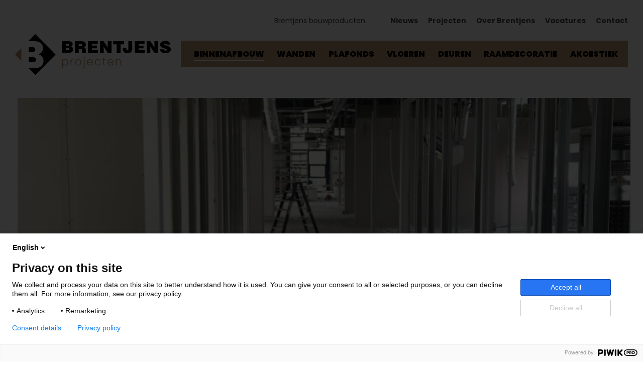

--- FILE ---
content_type: text/html; charset=utf-8
request_url: https://www.brentjensprojecten.nl/binnenafbouw
body_size: 3619
content:
<!DOCTYPE html>
<html lang="nl-NL" dir="ltr"><head><meta charset="UTF-8"><meta http-equiv="x-ua-compatible" content="ie=edge"><meta name="viewport" content="width=device-width, initial-scale=1, user-scalable=no"><meta name="generator" content="JRNY CMS"><title>Binnenafbouw | Brentjens projecten </title><link rel="alternate" hreflang="nl-NL" href="https://www.brentjensprojecten.nl/binnenafbouw" />

<meta name="robots" content="index,follow">

<!-- Google Tag Manager --> 
<script>(function(w,d,s,l,i){w[l]=w[l]||[];w[l].push({'gtm.start': 
new Date().getTime(),event:'gtm.js'});var f=d.getElementsByTagName(s)[0], 
j=d.createElement(s),dl=l!='dataLayer'?'&l='+l:'';j.async=true;j.src= 
'https://www.googletagmanager.com/gtm.js?id='+i+dl;f.parentNode.insertBefore(j,f); 
})(window,document,'script','dataLayer','GTM-5LD67DZQ');</script> 
<!-- End Google Tag Manager --> 

<meta http-equiv="X-UA-Compatible" content="IE=edge">
<meta name="msvalidate.01" content="7356359B4EA4FCE6D3A6045EDD9E22CE" />
<meta name="google-site-verification" content="VFASxsXJyZyeHWvaPFJKP9fre9tlPSS6sm3v_vA4-K4" />

<!-- Stylesheets -->
<link href="/build/app.css" rel="stylesheet">

<!-- Scripts -->
<script src="/build/runtime.js" defer></script>
<script src="/build/app.js" defer></script>

<!-- Google Fonts -->
<link rel="preconnect" href="https://fonts.googleapis.com">
<link rel="preconnect" href="https://fonts.gstatic.com" crossorigin>
<link href="https://fonts.googleapis.com/css2?family=Poppins:wght@300;400;500;700;900&display=swap" rel="stylesheet">

<!-- Favicons -->
<link rel="apple-touch-icon" sizes="180x180" href="/assets/img/apple-touch-icon.png">
<link rel="icon" type="image/png" sizes="32x32" href="/assets/img/favicon-32x32.png">
<link rel="icon" type="image/png" sizes="16x16" href="/assets/img/favicon-16x16.png">
<link rel="manifest" href="/assets/img/site.webmanifest">
<link rel="mask-icon" href="/assets/img/safari-pinned-tab.svg" color="#000000">
<meta name="msapplication-TileColor" content="#ffffff">
<meta name="theme-color" content="#ffffff">

<!-- Google tag (gtag.js) -->
<script async src="https://www.googletagmanager.com/gtag/js?id=G-VC1TRV2SV1"></script>
<script>
  window.dataLayer = window.dataLayer || [];
  function gtag(){dataLayer.push(arguments);}
  gtag('js', new Date());

  gtag('config', 'G-VC1TRV2SV1');
</script>  
</head>

<body data-base-url='https://www.brentjensprojecten.nl' data-language='1' class="no-jquery page">
<!-- SVG -->

<div class="wrapper">
  <header class="header | js-header">
    <div class="topnavigation">
  <div class="container container-big">
    <div class="row">
      <div class="col-full col-xs-12 col-sm-12 col-md-12 col-lg-12">
        <nav id="mergetopnav" class="topnav u-pull-right--md u-margin-left-xs">
          <div class="js-nav-merge" data-move="true" data-id="mergetopnav" data-position="append" data-breakpoint="md" data-priority="2">
            <ul class="nav__secondary | u-list-inline--md">
  <li class="nav__item ">
  <a href="https://www.brentjensprojecten.nl/nieuws" class="nav__link">Nieuws</a>
  <button class="btn | sub-toggle | u-text-right | js-submenu-toggle">
    <i class="fa fa-angle-down"></i>
    <i class="fa fa-angle-up"></i>
  </button>
  
</li><li class="nav__item ">
  <a href="https://www.brentjensprojecten.nl/projecten" class="nav__link">Projecten</a>
  <button class="btn | sub-toggle | u-text-right | js-submenu-toggle">
    <i class="fa fa-angle-down"></i>
    <i class="fa fa-angle-up"></i>
  </button>
  
</li><li class="nav__item ">
  <a href="https://www.brentjensprojecten.nl/over-brentjens" class="nav__link">Over Brentjens</a>
  <button class="btn | sub-toggle | u-text-right | js-submenu-toggle">
    <i class="fa fa-angle-down"></i>
    <i class="fa fa-angle-up"></i>
  </button>
  
</li><li class="nav__item ">
  <a href="https://www.brentjensprojecten.nl/vacatures" class="nav__link">Vacatures</a>
  <button class="btn | sub-toggle | u-text-right | js-submenu-toggle">
    <i class="fa fa-angle-down"></i>
    <i class="fa fa-angle-up"></i>
  </button>
  
</li><li class="nav__item ">
  <a href="https://www.brentjensprojecten.nl/contact" class="nav__link">Contact</a>
  <button class="btn | sub-toggle | u-text-right | js-submenu-toggle">
    <i class="fa fa-angle-down"></i>
    <i class="fa fa-angle-up"></i>
  </button>
  
</li>
</ul><!-- /.nav__secondary -->
          </div>
        </nav><!-- /.topnav -->
        <nav id="mergethismenu" class="topnav u-pull-right--md">
          <ul class="nav__secondary js-nav-merge" data-move="true" data-id="mergethismenu" data-position="append" data-breakpoint="md" data-priority="2">
            <li class="nav__item">
              <a href="https://brentjens.nl/" target="_blank" class="nav__link">Brentjens bouwproducten</a>
              <button class="btn | sub-toggle | u-text-right | js-submenu-toggle">
                <i class="fa fa-angle-down"></i>
                <i class="fa fa-angle-up"></i>
              </button>
            </li>
          </ul><!-- /.nav__secondary -->
        </nav><!-- /.topnav -->
      </div><!-- /.col-full col-xs-12 col-sm-12 col-md-12 col-lg-12 -->
    </div><!-- /.row -->
  </div><!-- /.container -->
</div><!-- /.topbar -->

<div class="container container-big">
  <div class="row">
    <div class="col-xs-9 col-sm-9 col-md-3 col-lg-3">
      <a href="https://www.brentjensprojecten.nl" class="logo">
        <img src="/assets/img/logo-brentjens.svg"/>
      </a>
    </div><!-- /.col-full col-xs-9 col-sm-9 col-md-3 col-lg-3 -->

    <div class="col-full col-xs-3 col-sm-3 col-md-9 col-lg-9">
      <nav class="nav">
        <ul class="nav__primary u-text-right--md u-padding-right--md">
  <li class="nav__item selected">
  <a href="https://www.brentjensprojecten.nl/binnenafbouw" class="nav__link">Binnenafbouw</a>
  <button class="btn | sub-toggle | u-text-right | js-submenu-toggle">
    <i class="fa fa-angle-down"></i>
    <i class="fa fa-angle-up"></i>
  </button>
  <ul class="nav__sub">
  <li class="nav__item nav__item--sub | ">
  <a href="https://www.brentjensprojecten.nl/betimmeringen-binnenafbouw" class="nav__link nav__link--sub | ">Betimmeringen</a>
  
</li><!-- /.nav__item -->
</ul><!-- /.nav__sub -->

</li><li class="nav__item ">
  <a href="https://www.brentjensprojecten.nl/wanden" class="nav__link">Wanden</a>
  <button class="btn | sub-toggle | u-text-right | js-submenu-toggle">
    <i class="fa fa-angle-down"></i>
    <i class="fa fa-angle-up"></i>
  </button>
  <ul class="nav__sub">
  <li class="nav__item nav__item--sub | ">
  <a href="https://www.brentjensprojecten.nl/scheidingswanden" class="nav__link nav__link--sub | ">Scheidingswanden</a>
  
</li><!-- /.nav__item -->
</ul><!-- /.nav__sub -->

</li><li class="nav__item ">
  <a href="https://www.brentjensprojecten.nl/plafonds" class="nav__link">Plafonds</a>
  <button class="btn | sub-toggle | u-text-right | js-submenu-toggle">
    <i class="fa fa-angle-down"></i>
    <i class="fa fa-angle-up"></i>
  </button>
  <ul class="nav__sub">
  <li class="nav__item nav__item--sub | ">
  <a href="https://www.brentjensprojecten.nl/systeemplafonds" class="nav__link nav__link--sub | ">Systeemplafonds</a>
  
</li><!-- /.nav__item --><li class="nav__item nav__item--sub | ">
  <a href="https://www.brentjensprojecten.nl/akoestische-plafonds" class="nav__link nav__link--sub | ">Akoestische plafonds</a>
  
</li><!-- /.nav__item --><li class="nav__item nav__item--sub | ">
  <a href="https://www.brentjensprojecten.nl/gipsplafonds" class="nav__link nav__link--sub | ">Gipsplafonds</a>
  
</li><!-- /.nav__item -->
</ul><!-- /.nav__sub -->

</li><li class="nav__item ">
  <a href="https://www.brentjensprojecten.nl/vloeren" class="nav__link">Vloeren</a>
  <button class="btn | sub-toggle | u-text-right | js-submenu-toggle">
    <i class="fa fa-angle-down"></i>
    <i class="fa fa-angle-up"></i>
  </button>
  <ul class="nav__sub">
  <li class="nav__item nav__item--sub | ">
  <a href="https://www.brentjensprojecten.nl/pvc" class="nav__link nav__link--sub | ">PVC</a>
  
</li><!-- /.nav__item --><li class="nav__item nav__item--sub | ">
  <a href="https://www.brentjensprojecten.nl/marmoleum" class="nav__link nav__link--sub | ">Marmoleum</a>
  
</li><!-- /.nav__item --><li class="nav__item nav__item--sub | ">
  <a href="https://www.brentjensprojecten.nl/zachte-vloerbedekking" class="nav__link nav__link--sub | ">Zachte vloerbedekking</a>
  
</li><!-- /.nav__item -->
</ul><!-- /.nav__sub -->

</li><li class="nav__item ">
  <a href="https://www.brentjensprojecten.nl/deuren" class="nav__link">Deuren</a>
  <button class="btn | sub-toggle | u-text-right | js-submenu-toggle">
    <i class="fa fa-angle-down"></i>
    <i class="fa fa-angle-up"></i>
  </button>
  <ul class="nav__sub">
  <li class="nav__item nav__item--sub | ">
  <a href="https://www.brentjensprojecten.nl/binnendeuren" class="nav__link nav__link--sub | ">Binnendeuren</a>
  
</li><!-- /.nav__item --><li class="nav__item nav__item--sub | ">
  <a href="https://www.brentjensprojecten.nl/eiken-deuren" class="nav__link nav__link--sub | ">Eiken binnendeuren</a>
  
</li><!-- /.nav__item --><li class="nav__item nav__item--sub | ">
  <a href="https://www.brentjensprojecten.nl/staallook-deuren" class="nav__link nav__link--sub | ">Staallook deuren</a>
  
</li><!-- /.nav__item --><li class="nav__item nav__item--sub | ">
  <a href="https://www.brentjensprojecten.nl/buitendeuren" class="nav__link nav__link--sub | ">Buitendeuren</a>
  
</li><!-- /.nav__item --><li class="nav__item nav__item--sub | ">
  <a href="https://www.brentjensprojecten.nl/hang-en-sluitwerk" class="nav__link nav__link--sub | ">Hang- en sluitwerk</a>
  
</li><!-- /.nav__item --><li class="nav__item nav__item--sub | ">
  <a href="https://www.brentjensprojecten.nl/xinnix-door-systems" class="nav__link nav__link--sub | ">Xinnix Door Systems</a>
  
</li><!-- /.nav__item -->
</ul><!-- /.nav__sub -->

</li><li class="nav__item ">
  <a href="https://www.brentjensprojecten.nl/raamdecoratie" class="nav__link">Raamdecoratie </a>
  <button class="btn | sub-toggle | u-text-right | js-submenu-toggle">
    <i class="fa fa-angle-down"></i>
    <i class="fa fa-angle-up"></i>
  </button>
  <ul class="nav__sub">
  <li class="nav__item nav__item--sub | ">
  <a href="https://www.brentjensprojecten.nl/jaloezie%C3%ABn" class="nav__link nav__link--sub | ">Jaloezieën</a>
  
</li><!-- /.nav__item --><li class="nav__item nav__item--sub | ">
  <a href="https://www.brentjensprojecten.nl/iso-pliss%C3%A9gordijnen-en-pliss%C3%A9gordijnen" class="nav__link nav__link--sub | ">ISO plisségordijnen en plisségordijnen</a>
  
</li><!-- /.nav__item --><li class="nav__item nav__item--sub | ">
  <a href="https://www.brentjensprojecten.nl/rolgordijnen" class="nav__link nav__link--sub | ">Rolgordijnen</a>
  
</li><!-- /.nav__item --><li class="nav__item nav__item--sub | ">
  <a href="https://www.brentjensprojecten.nl/brandvertragende-gordijnen" class="nav__link nav__link--sub | ">Brandvertragende gordijnen</a>
  
</li><!-- /.nav__item -->
</ul><!-- /.nav__sub -->

</li><li class="nav__item ">
  <a href="https://www.brentjensprojecten.nl/akoestiek" class="nav__link">Akoestiek</a>
  <button class="btn | sub-toggle | u-text-right | js-submenu-toggle">
    <i class="fa fa-angle-down"></i>
    <i class="fa fa-angle-up"></i>
  </button>
  
</li>
</ul><!-- /.nav__primary -->
      </nav><!-- /.nav -->
    </div><!-- /.col-full col-xs-3 col-sm-3 col-md-9 col-lg-9 -->
  </div><!-- /.row -->

  <button class="btn | menu-toggle | js-menu-toggle">
    <i class="fa fa-bars"></i>
    <i class="fa fa-times"></i>
  </button>
</div><!-- /.container -->
  </header><!-- /.header -->

  <section class="hero--img container container-big">
    
    <div class="hero__item" data-set-background-image>
      <img alt="" src="/public/files/images/headers/scheidingswanden.jpeg" style="width: 1500px; height: 600px;" />
    </div><!-- /.hero__item -->
    
  </section><!-- /.slider -->
</div><!-- /.wrapper -->

<section class="content">
  <div class="inner u-padding-bottom-l u-padding-bottom-xl--md">
    <div class="container container-big">
      <div class="row">

        <aside class="breadcrumbs__bar col-full u-padding-bottom-l u-padding-top-xs">
          <div class="inner">
            <div class="breadcrumbs">
              <a href="https://www.brentjensprojecten.nl" title="Home">Home</a><span class="seperator"> &gt; </span><a href="https://www.brentjensprojecten.nl/binnenafbouw" title="Binnenafbouw">Binnenafbouw</a>
            </div>
          </div>
        </aside>

        <div class="left__col col-full col-xs-12 col-sm-12 col-md-4 col-lg-3">
          <div class="inner">
            <a href="#" class="button | u-hidden--md js-toggle-left-navigation">Menu <i class="fa fa-angle-down" aria-hidden="true"></i></a>
            <nav class="left__nav">
              <ul class="nav__sub">
  <li class="nav__item nav__item--sub | ">
  <a href="https://www.brentjensprojecten.nl/betimmeringen-binnenafbouw" class="nav__link nav__link--sub | ">Betimmeringen</a>
  
</li><!-- /.nav__item -->
</ul><!-- /.nav__sub -->
 
            </nav><!-- /.left__nav -->
          </div><!-- /.inner -->
        </div><!-- /.left__col -->

        <div class="content__col col-full col-xs-12 col-sm-12 col-md-8 col-lg-9">
          <div class="inner">
            <h1>Binnenafbouw</h1>

<p>Nadat de ruwbouwfase van een gebouw is afgerond, vindt de afbouwfase plaats. Tijdens de binnenafbouw wordt het interieur geheel afgewerkt en de puntjes op de i gezet. Denk hierbij aan wand- , vloer-&nbsp; en plafondafwerkingen en betimmeringen.</p>

<p>In ons assortiment vindt u alles op het gebied van binnenafbouw, zodat uw kantoor, showroom of woonruimte altijd professioneel afgewerkt is.</p>

<p>Wij verzorgen voor u:</p>

<ul>
	<li>Metal stud wanden / gipswanden / gipsplafonds</li>
	<li>Systeemwanden</li>
	<li>Glaswanden</li>
	<li>PVC-vloeren / vloerbedekking</li>
	<li>Systeemplafonds / akoestische plafonds</li>
	<li>Kozijnen en deuren</li>
</ul>

          </div><!-- /.inner -->
        </div><!-- /.content__col -->

      </div><!-- /.row -->
    </div><!-- /.container -->
  </div><!-- /.inner -->
</section><!-- /.content -->

<aside class="photos">
  <div class="inner">
    <div class="inner">
      <div class="container-fluid">
        <div class="row">
  
        </div><!-- /.row -->
      </div><!-- /.container -->
    </div><!-- /.inner -->
  </div><!-- /.inner -->
</aside><!-- /.photos -->

<footer class="footer">
  <div class="inner">
  <div class="container-fluid">
    <div class="row">
      <div class="menu col-full col-xs-12 col-sm-12 col-md-4 col-lg-4 match">
        <div class="inner">
          <h2>Snelmenu</h2>
          <ul class="nav__primary u-text-right--md u-padding-right--md">
  <li class="nav__item selected">
  <a href="https://www.brentjensprojecten.nl/binnenafbouw" class="nav__link">Binnenafbouw</a>
  <button class="btn | sub-toggle | u-text-right | js-submenu-toggle">
    <i class="fa fa-angle-down"></i>
    <i class="fa fa-angle-up"></i>
  </button>
  
</li><li class="nav__item ">
  <a href="https://www.brentjensprojecten.nl/wanden" class="nav__link">Wanden</a>
  <button class="btn | sub-toggle | u-text-right | js-submenu-toggle">
    <i class="fa fa-angle-down"></i>
    <i class="fa fa-angle-up"></i>
  </button>
  
</li><li class="nav__item ">
  <a href="https://www.brentjensprojecten.nl/plafonds" class="nav__link">Plafonds</a>
  <button class="btn | sub-toggle | u-text-right | js-submenu-toggle">
    <i class="fa fa-angle-down"></i>
    <i class="fa fa-angle-up"></i>
  </button>
  
</li><li class="nav__item ">
  <a href="https://www.brentjensprojecten.nl/vloeren" class="nav__link">Vloeren</a>
  <button class="btn | sub-toggle | u-text-right | js-submenu-toggle">
    <i class="fa fa-angle-down"></i>
    <i class="fa fa-angle-up"></i>
  </button>
  
</li><li class="nav__item ">
  <a href="https://www.brentjensprojecten.nl/deuren" class="nav__link">Deuren</a>
  <button class="btn | sub-toggle | u-text-right | js-submenu-toggle">
    <i class="fa fa-angle-down"></i>
    <i class="fa fa-angle-up"></i>
  </button>
  
</li><li class="nav__item ">
  <a href="https://www.brentjensprojecten.nl/raamdecoratie" class="nav__link">Raamdecoratie </a>
  <button class="btn | sub-toggle | u-text-right | js-submenu-toggle">
    <i class="fa fa-angle-down"></i>
    <i class="fa fa-angle-up"></i>
  </button>
  
</li><li class="nav__item ">
  <a href="https://www.brentjensprojecten.nl/akoestiek" class="nav__link">Akoestiek</a>
  <button class="btn | sub-toggle | u-text-right | js-submenu-toggle">
    <i class="fa fa-angle-down"></i>
    <i class="fa fa-angle-up"></i>
  </button>
  
</li>
</ul><!-- /.nav__primary -->
          <ul class="nav__secondary | u-list-inline--md">
  <li class="nav__item ">
  <a href="https://www.brentjensprojecten.nl/nieuws" class="nav__link">Nieuws</a>
  <button class="btn | sub-toggle | u-text-right | js-submenu-toggle">
    <i class="fa fa-angle-down"></i>
    <i class="fa fa-angle-up"></i>
  </button>
  
</li><li class="nav__item ">
  <a href="https://www.brentjensprojecten.nl/projecten" class="nav__link">Projecten</a>
  <button class="btn | sub-toggle | u-text-right | js-submenu-toggle">
    <i class="fa fa-angle-down"></i>
    <i class="fa fa-angle-up"></i>
  </button>
  
</li><li class="nav__item ">
  <a href="https://www.brentjensprojecten.nl/over-brentjens" class="nav__link">Over Brentjens</a>
  <button class="btn | sub-toggle | u-text-right | js-submenu-toggle">
    <i class="fa fa-angle-down"></i>
    <i class="fa fa-angle-up"></i>
  </button>
  
</li><li class="nav__item ">
  <a href="https://www.brentjensprojecten.nl/vacatures" class="nav__link">Vacatures</a>
  <button class="btn | sub-toggle | u-text-right | js-submenu-toggle">
    <i class="fa fa-angle-down"></i>
    <i class="fa fa-angle-up"></i>
  </button>
  
</li><li class="nav__item ">
  <a href="https://www.brentjensprojecten.nl/contact" class="nav__link">Contact</a>
  <button class="btn | sub-toggle | u-text-right | js-submenu-toggle">
    <i class="fa fa-angle-down"></i>
    <i class="fa fa-angle-up"></i>
  </button>
  
</li>
</ul><!-- /.nav__secondary -->
        </div><!-- /.inner -->
      </div><!-- /.menu -->

      <div class="texts col-full col-xs-12 col-sm-12 col-md-4 col-lg-4 match">
        <div class="inner">
          <h2>VCA</h2>

<h3>Bij Brentjens projecten is er veel aandacht voor de kwaliteit en veiligheid van de eigen medewerkers.</h3>

<p>Dat blijkt ook uit het feit dat Brentjens projecten VCA*-gecertificeerd is.</p>

<p>Regelmatig wordt er een toolboxmeeting georganiseerd. Bovendien heeft elke medewerker de VCA-opleiding gevolgd.</p>

        </div><!-- /.inner -->
      </div><!-- /.menu -->

      <div class="address col-full col-xs-12 col-sm-12 col-md-4 col-lg-4 match">
        <div class="inner">
          <h2>Brentjens projecten</h2>
          <div class="text">
            <p><i class="fa fa-map-marker-alt"></i> Jacob Romenweg 2<br>
              6042 EZ  Roermond</p>
            <p>
              <a href="mailto:projecten@brentjens.nl"><i class="fa fa-envelope"></i> projecten@brentjens.nl</a><br>
              <a href="tel:0031475213000"><i class="fa fa-phone"></i> 0475 - 213 000</a></p>
          </div><!-- /.text -->
          <nav class="footer__nav u-margin-top-l">
            <ul>
  <li class="nav__item ">
  <a href="https://www.brentjensprojecten.nl/sitemap" class="nav__link">Sitemap</a>
</li><li class="nav__item ">
  <a href="https://www.brentjensprojecten.nl/algemene-voorwaarden" class="nav__link">Algemene voorwaarden</a>
</li><li class="nav__item ">
  <a rel="nofollow" href="https://www.brentjensprojecten.nl/privacy-verklaring" class="nav__link">Privacy verklaring</a>
</li><li class="nav__item ">
  <a rel="nofollow" href="https://www.brentjensprojecten.nl/disclaimer" class="nav__link">Disclaimer</a>
</li><li class="nav__item ">
  <a href="https://www.brentjensprojecten.nl/colofon" class="nav__link">Colofon</a>
</li>
 
</ul>
          </nav><!-- /.footer__nav -->
        </div><!-- /.inner -->
      </div><!-- /.menu -->

    </div><!-- /.row -->
  </div><!-- /.container -->
</div><!-- /.inner -->
</footer>

</body>

</html>

--- FILE ---
content_type: image/svg+xml
request_url: https://www.brentjensprojecten.nl/assets/img/logo-brentjens.svg
body_size: 16756
content:
<?xml version="1.0" encoding="utf-8"?>
<!-- Generator: Adobe Illustrator 27.0.1, SVG Export Plug-In . SVG Version: 6.00 Build 0)  -->
<svg version="1.1" id="Laag_1" xmlns="http://www.w3.org/2000/svg" xmlns:xlink="http://www.w3.org/1999/xlink" x="0px" y="0px"
	 width="2834.6px" height="737.3px" viewBox="0 0 2834.6 737.3" enable-background="new 0 0 2834.6 737.3" xml:space="preserve">
<g id="logo" display="none">
	<g display="inline">
		<g>
			<path fill-rule="evenodd" clip-rule="evenodd" d="M1912.9,246.4V230h58.7v16.3h-18.8v45.8h-21v-45.8L1912.9,246.4L1912.9,246.4z
				 M1861.9,230.1l22.8,33.9l-0.8-14.2V230h20.1v62.1h-19.7l-22.8-33.8l0.8,14.2v19.7h-20.1V230L1861.9,230.1L1861.9,230.1z
				 M1832.1,292.2h-53.5v-62.1h52.2v14.5h-31.2v8.9h26.4v14.5h-26.4v9.8h32.5V292.2z M1735.4,270.5h-6.4v21.6h-21V230h30.2
				c7.1,0,12.7,0.6,16.8,1.9c4.1,1.2,7.1,3.2,8.9,5.8c1.8,2.6,2.7,5.9,2.7,10c0,3.8-0.9,7-2.7,9.7c-1.8,2.7-4.5,4.5-8.1,5.5
				c2.7,1,4.8,1.9,6.3,2.9c1.4,0.9,2.5,2.5,3.4,4.5c0.8,2.1,1.2,5.1,1.2,9.1v3.8c0,2.8,0.1,4.7,0.4,5.6c0.3,1,0.9,1.4,1.9,1.4v1.9
				h-21.3c-0.7-1.8-1.1-5.4-1.1-10.9c0-2.9-0.3-5.1-0.8-6.6c-0.5-1.5-1.6-2.5-3.2-3.2C1741.1,270.9,1738.7,270.5,1735.4,270.5z
				 M1729.1,244.5v12.3h8.3c3.3,0,5.8-0.5,7.5-1.4c1.7-0.9,2.5-2.4,2.5-4.5s-0.8-3.7-2.3-4.8c-1.5-1.1-3.6-1.6-6.2-1.6L1729.1,244.5
				L1729.1,244.5z M1671.1,292.2h-31.2v-62.1h30.6c3.8,0,7.3,0.2,10.4,0.7c3.1,0.5,5.8,1.3,8.1,2.5c2.3,1.2,4.2,2.8,5.5,4.8
				c1.3,2,2,4.5,2,7.5c0,3-0.8,5.6-2.4,7.9c-1.6,2.3-3.6,4.2-5.9,5.6c2.3,0.5,4.2,1.5,5.8,2.9c1.6,1.4,2.8,3.1,3.7,5
				c0.8,2,1.2,4.1,1.2,6.3c0,3.5-0.6,6.4-1.9,8.8c-1.3,2.4-3.1,4.3-5.5,5.8c-2.4,1.5-5.2,2.5-8.6,3.2
				C1679.2,291.9,1675.4,292.2,1671.1,292.2z M1668.2,244.5h-7.4v10.3h8.7c2.2,0,3.9-0.5,5.2-1.4c1.3-0.9,2-2.3,2-4
				c0-2.1-0.7-3.5-2.1-4.1C1673.2,244.8,1671.1,244.5,1668.2,244.5z M1667.5,266.2h-6.7v11.5h9.1c2.9,0,5.2-0.4,6.7-1.2
				c1.6-0.8,2.3-2.3,2.3-4.5c0-1.7-0.5-3-1.4-3.8c-0.9-0.8-2.2-1.4-3.8-1.6C1672.2,266.3,1670.1,266.2,1667.5,266.2z"/>
			<path fill-rule="evenodd" clip-rule="evenodd" d="M2219.5,248.2h-19.9c-0.3-1.9-1.3-3.4-3-4.2c-1.4-0.8-3.2-1.1-5.4-1.1
				c-4.5,0-6.7,1.2-6.7,3.5c0,2,2.1,3.6,6.2,4.7c4.1,1.2,8.6,2.4,13.4,3.7c4.8,1.3,8.9,3.3,12.2,5.9c3.3,2.7,5,6.6,5,11.7
				c0,4.6-1.3,8.6-3.8,11.8c-2.5,3.2-6,5.6-10.5,7.2c-4.5,1.6-9.8,2.4-15.7,2.4c-4.1,0-7.9-0.5-11.4-1.6c-3.5-1.1-6.4-2.6-8.9-4.5
				c-2.5-1.9-4.4-4.1-5.8-6.6c-1.4-2.5-2.1-5.2-2.3-8h20.1c0.4,2.2,1.6,3.8,3.5,4.9c1.7,1,3.7,1.6,6,1.6c1.7,0,3.2-0.2,4.6-0.5
				c1.3-0.3,2.3-0.9,3.1-1.6c0.7-0.7,1.1-1.5,1.1-2.5c0-2-2-3.6-6.1-4.7c-4.1-1.1-8.6-2.4-13.4-3.6c-4.9-1.3-8.9-3.3-12.3-6.1
				c-3.3-2.8-5-6.8-5-12.2c0-4.3,1.2-7.9,3.5-10.9c2.4-3,5.6-5.2,9.9-6.7c4.2-1.5,9-2.2,14.4-2.2c8.4,0,14.9,1.8,19.4,5.4
				C2216,237.6,2218.7,242.4,2219.5,248.2"/>
			<polygon fill-rule="evenodd" clip-rule="evenodd" points="2111.7,230.2 2134.5,264.1 2133.8,249.9 2133.8,230.2 2153.9,230.2 
				2153.9,292.3 2134.2,292.3 2111.3,258.5 2112.1,272.6 2112.1,292.3 2092,292.3 2092,230.2 			"/>
			<polygon fill-rule="evenodd" clip-rule="evenodd" points="2081.9,292.3 2028.4,292.3 2028.4,230.2 2080.6,230.2 2080.6,244.7 
				2049.4,244.7 2049.4,253.6 2075.8,253.6 2075.8,268.1 2049.4,268.1 2049.4,277.8 2081.9,277.8 			"/>
			<path fill-rule="evenodd" clip-rule="evenodd" d="M1964.7,265.3h18.7c0,2.9,0.1,5.2,0.3,7c0.2,1.8,0.7,3.3,1.5,4.6
				c0.8,1.2,2.1,1.9,3.8,1.9c1.6,0,2.9-0.6,3.9-2c1-1.3,1.4-3.2,1.4-5.6v-41h21v38.1c0,5.5-0.9,10.1-2.7,14
				c-1.8,3.8-4.6,6.7-8.3,8.7c-3.7,2-8.4,3-14,3c-8.5,0-14.9-2.1-19.2-6.2c-4.3-4.1-6.5-10.1-6.5-18
				C1964.5,267.8,1964.6,266.3,1964.7,265.3"/>
		</g>
		<rect x="1639.8" y="314.2" fill="#BDBCBC" width="540.3" height="2.3"/>
		<g>
			<polygon fill="#B17F4A" points="1421.6,267.7 1421.6,334.2 1388.3,301 			"/>
			<g>
				<path fill="#B17F4A" d="M1648.9,341.4c2.3-1.5,5-2.2,8.1-2.2c3,0,5.7,0.7,8.1,2.1c2.4,1.4,4.3,3.4,5.6,5.9c1.3,2.6,2,5.5,2,8.9
					s-0.7,6.4-2,8.9c-1.3,2.6-3.2,4.6-5.6,6c-2.4,1.4-5.1,2.1-8.1,2.1c-3.1,0-5.8-0.7-8.1-2.2c-2.3-1.5-4-3.3-5-5.5v22.8h-4.2v-48.5
					h4.2v7.2C1645,344.8,1646.6,342.9,1648.9,341.4z M1666.8,349c-1.1-2-2.5-3.5-4.4-4.6c-1.8-1-3.9-1.6-6.3-1.6
					c-2.2,0-4.3,0.5-6.2,1.6c-1.9,1.1-3.3,2.6-4.4,4.6c-1.1,2-1.6,4.3-1.6,7c0,2.6,0.5,5,1.6,7s2.6,3.6,4.4,4.6
					c1.9,1.1,3.9,1.6,6.2,1.6c2.3,0,4.4-0.5,6.3-1.6s3.3-2.6,4.4-4.6c1.1-2,1.6-4.4,1.6-7.1C1668.4,353.4,1667.9,351,1666.8,349z"/>
				<path fill="#B17F4A" d="M1693.8,340.8c1.9-1.1,4.2-1.7,7-1.7v4.4h-1.2c-3.1,0-5.5,0.8-7.4,2.5c-1.8,1.6-2.8,4.4-2.8,8.3v18.4
					h-4.2v-33h4.2v5.9C1690.5,343.5,1691.9,341.9,1693.8,340.8z"/>
				<path fill="#B17F4A" d="M1718.1,371.1c-2.5-1.4-4.4-3.4-5.8-5.9c-1.4-2.6-2.1-5.5-2.1-9c0-3.4,0.7-6.4,2.2-9
					c1.4-2.5,3.4-4.5,5.9-5.9s5.3-2.1,8.4-2.1s5.9,0.7,8.4,2.1c2.5,1.4,4.5,3.4,5.9,5.9c1.4,2.6,2.1,5.5,2.1,9
					c0,3.4-0.7,6.4-2.2,8.9c-1.4,2.6-3.4,4.6-6,5.9c-2.5,1.4-5.3,2.1-8.4,2.1S1720.5,372.5,1718.1,371.1z M1732.5,368
					c1.8-1,3.3-2.5,4.5-4.5s1.7-4.4,1.7-7.3c0-2.9-0.6-5.3-1.7-7.3c-1.1-2-2.6-3.5-4.5-4.5c-1.8-1-3.9-1.5-6-1.5s-4.2,0.5-6,1.5
					c-1.8,1-3.3,2.5-4.4,4.5c-1.1,2-1.7,4.4-1.7,7.3c0,2.9,0.6,5.3,1.7,7.3c1.1,2,2.6,3.5,4.4,4.5c1.8,1,3.8,1.5,6,1.5
					S1730.6,369,1732.5,368z"/>
				<path fill="#B17F4A" d="M1760,380.5c0,2.6-0.7,4.6-2,5.9c-1.3,1.3-3.3,1.9-6,1.9h-3v-3.6h2.3c1.6,0,2.7-0.3,3.4-1
					c0.7-0.7,1-1.8,1-3.4v-40.5h4.2L1760,380.5L1760,380.5z M1755.8,332.6c-0.6-0.6-0.9-1.4-0.9-2.2c0-0.9,0.3-1.6,0.9-2.2
					c0.6-0.6,1.3-0.9,2.2-0.9c0.8,0,1.6,0.3,2.1,0.9s0.9,1.3,0.9,2.2s-0.3,1.6-0.9,2.2c-0.6,0.6-1.3,0.9-2.1,0.9
					C1757.1,333.5,1756.4,333.2,1755.8,332.6z"/>
				<path fill="#B17F4A" d="M1804.2,357.8h-27.3c0.1,2.5,0.7,4.6,1.8,6.4s2.5,3.1,4.3,4c1.8,0.9,3.7,1.4,5.8,1.4c2.7,0,5-0.7,6.9-2
					c1.9-1.3,3.1-3.1,3.7-5.4h4.5c-0.8,3.2-2.5,5.9-5.2,7.9c-2.6,2-5.9,3-9.9,3c-3.1,0-5.9-0.7-8.3-2.1c-2.5-1.4-4.4-3.4-5.8-5.9
					c-1.4-2.6-2.1-5.5-2.1-9c0-3.4,0.7-6.4,2.1-9c1.4-2.6,3.3-4.5,5.7-5.9c2.4-1.4,5.2-2,8.4-2c3.1,0,5.9,0.7,8.2,2
					c2.4,1.4,4.2,3.2,5.4,5.5s1.9,4.9,1.9,7.7C1804.3,356,1804.3,357.1,1804.2,357.8z M1798.6,348.1c-1-1.7-2.4-3-4.2-3.9
					c-1.8-0.9-3.7-1.3-5.8-1.3c-3.1,0-5.8,1-8,3c-2.2,2-3.4,4.9-3.7,8.5h23.2C1800.1,351.9,1799.6,349.8,1798.6,348.1z"/>
				<path fill="#B17F4A" d="M1817,347.2c1.4-2.5,3.3-4.5,5.7-5.9c2.4-1.4,5.2-2.1,8.3-2.1c4.1,0,7.4,1,10.1,3c2.6,2,4.3,4.8,5.1,8.2
					h-4.5c-0.6-2.4-1.8-4.2-3.7-5.6c-1.9-1.4-4.2-2-7-2c-2.2,0-4.2,0.5-6,1.5s-3.2,2.5-4.2,4.5c-1,2-1.5,4.4-1.5,7.3
					c0,2.9,0.5,5.4,1.5,7.4c1,2,2.4,3.5,4.2,4.5c1.8,1,3.8,1.5,6,1.5c2.8,0,5.1-0.7,7-2c1.9-1.4,3.1-3.2,3.7-5.6h4.5
					c-0.8,3.4-2.5,6.1-5.1,8.1s-6,3.1-10,3.1c-3.1,0-5.8-0.7-8.3-2.1c-2.4-1.4-4.3-3.4-5.7-5.9c-1.4-2.6-2.1-5.5-2.1-9
					C1815,352.8,1815.6,349.8,1817,347.2z"/>
				<path fill="#B17F4A" d="M1864.2,343.3v20.5c0,2,0.4,3.4,1.2,4.2c0.8,0.8,2.1,1.1,4.1,1.1h3.9v3.6h-4.5c-3,0-5.2-0.7-6.6-2.1
					c-1.4-1.4-2.2-3.7-2.2-6.9v-20.5h-4.6v-3.6h4.6v-8.3h4.3v8.3h9.1v3.6H1864.2z"/>
				<path fill="#B17F4A" d="M1914.7,357.8h-27.3c0.1,2.5,0.7,4.6,1.8,6.4c1.1,1.8,2.5,3.1,4.3,4s3.7,1.4,5.8,1.4c2.7,0,5-0.7,6.9-2
					s3.1-3.1,3.7-5.4h4.5c-0.8,3.2-2.5,5.9-5.2,7.9c-2.6,2-5.9,3-9.9,3c-3.1,0-5.9-0.7-8.3-2.1c-2.4-1.4-4.4-3.4-5.8-5.9
					c-1.4-2.6-2.1-5.5-2.1-9c0-3.4,0.7-6.4,2.1-9c1.4-2.6,3.3-4.5,5.7-5.9c2.4-1.4,5.2-2,8.4-2s5.9,0.7,8.2,2
					c2.3,1.4,4.2,3.2,5.4,5.5s1.9,4.9,1.9,7.7C1914.8,356,1914.8,357.1,1914.7,357.8z M1909.1,348.1c-1-1.7-2.4-3-4.2-3.9
					c-1.8-0.9-3.7-1.3-5.8-1.3c-3.1,0-5.8,1-8,3c-2.2,2-3.4,4.9-3.7,8.5h23.2C1910.6,351.9,1910.1,349.8,1909.1,348.1z"/>
				<path fill="#B17F4A" d="M1952.5,342.8c2.5,2.4,3.7,6,3.7,10.6v19.3h-4.2v-18.8c0-3.6-0.9-6.3-2.7-8.2c-1.8-1.9-4.2-2.8-7.3-2.8
					c-3.2,0-5.7,1-7.6,3c-1.9,2-2.8,5-2.8,8.9v18h-4.2v-33h4.2v5.6c1.1-2,2.6-3.5,4.5-4.6s4.2-1.6,6.7-1.6
					C1946.8,339.1,1950,340.3,1952.5,342.8z"/>
			</g>
		</g>
		<g>
			<path d="M1605,301l-108.3,108.3l-35.9-35.9h31.8c15.2,0,27-3.5,35.4-10.4s12.6-16.5,12.6-28.7c0-8.3-2.5-15.6-7.4-22.1
				c-4.9-6.4-11.6-10.6-20-12.5c7.3-2,13.2-5.9,17.6-11.5s6.6-12.6,6.6-21c0-11.8-4.2-21-12.5-27.5c-8.3-6.5-19.8-9.8-34.5-9.8
				h-31.1l37.4-37.4L1605,301z"/>
			<g>
				<path d="M1496.7,274.5c0,8.3-5,12.4-15,12.4h-20.1v-25.2h20.1C1491.7,261.7,1496.7,266,1496.7,274.5z"/>
				<path d="M1499.7,328.6c0,8.4-5,12.6-15,12.6h-23.2v-26h23c4.9,0,8.6,1.1,11.3,3.5C1498.4,321,1499.7,324.3,1499.7,328.6z"/>
			</g>
		</g>
	</g>
</g>
<g id="logo_zonder_lijn">
	<g>
		<g>
			<path fill-rule="evenodd" clip-rule="evenodd" d="M1785.3,182.9v-55.5h199.8v55.5h-64.2v155.9h-71.5V182.9H1785.3z M1611.6,127.4
				l77.8,115.4l-2.7-48.2v-67.2h68.4v211.4h-66.9l-77.7-115.1l2.7,48.2v66.9h-68.4V127.4H1611.6z M1510.1,338.8h-182V127.4h177.8
				v49.3h-106.3V207h89.9v49.3h-89.9v33.2h110.5L1510.1,338.8L1510.1,338.8z M1181.3,265.1h-21.7v73.7h-71.4V127.4H1191
				c24.1,0,43.2,2.2,57.3,6.4c14.1,4.2,24.2,10.8,30.2,19.6c6.1,8.8,9.1,20.2,9.1,34.2c0,12.8-3,23.7-9.1,32.9
				c-6.1,9.2-15.2,15.5-27.5,18.7c9.3,3.3,16.5,6.6,21.3,9.7c4.8,3.2,8.6,8.3,11.4,15.5c2.8,7.1,4.2,17.5,4.2,30.9v12.9
				c0,9.5,0.4,15.9,1.3,19.2c0.9,3.3,3,4.9,6.3,4.9v6.5h-72.4c-2.4-6.2-3.6-18.5-3.6-37c0-9.9-0.9-17.4-2.7-22.4
				c-1.8-5.1-5.4-8.7-10.8-10.9C1200.6,266.2,1192.3,265.1,1181.3,265.1z M1159.5,176.7v42h28.1c11.4,0,19.8-1.6,25.5-4.6
				c5.6-3.1,8.5-8.2,8.5-15.4s-2.6-12.6-7.8-16.4c-5.2-3.7-12.2-5.6-21-5.6L1159.5,176.7L1159.5,176.7z M962.2,338.8H855.9V127.4
				H960c13.1,0,24.8,0.8,35.3,2.5c10.5,1.7,19.7,4.5,27.6,8.5c7.9,4,14.1,9.5,18.6,16.4c4.4,6.9,6.7,15.5,6.7,25.6
				c0,10.1-2.8,19.1-8.3,27c-5.5,7.9-12.2,14.3-20.2,19.1c7.7,1.9,14.2,5.1,19.7,9.9c5.5,4.7,9.6,10.5,12.4,17.1
				c2.8,6.7,4.2,13.8,4.2,21.5c0,11.7-2.2,21.6-6.6,29.8c-4.4,8.2-10.7,14.8-18.8,19.7c-8.1,5-17.9,8.5-29.2,10.9
				C990,337.7,977,338.8,962.2,338.8z M952.5,176.7h-25.1v35.2H957c7.3,0,13.3-1.6,17.8-4.8c4.5-3.2,6.8-7.8,6.8-13.8
				c0-7.3-2.4-11.9-7.2-13.8C969.5,177.6,962.2,176.7,952.5,176.7z M950,250.4h-22.7v39h31.1c9.9,0,17.6-1.3,22.9-4.1
				c5.3-2.8,8-7.9,8-15.2c0-5.8-1.6-10.2-4.8-13c-3.2-2.8-7.5-4.7-12.9-5.5C966.2,250.8,959,250.4,950,250.4z"/>
			<path fill-rule="evenodd" clip-rule="evenodd" d="M2828.6,189.1h-67.8c-1.1-6.6-4.6-11.4-10.3-14.4c-4.9-2.5-11.1-3.8-18.4-3.8
				c-15.2,0-22.8,4-22.8,12c0,6.7,7,12.1,21.1,16.1c14,4.1,29.2,8.4,45.6,12.7c16.4,4.4,30.3,11.1,41.6,20.2
				c11.3,9.2,17.1,22.4,17.1,39.9c0,15.8-4.3,29.2-12.8,40.2c-8.5,11-20.5,19.1-35.8,24.5c-15.4,5.4-33.2,8.1-53.4,8.1
				c-14,0-26.8-1.9-38.6-5.6c-11.8-3.7-22-8.9-30.5-15.4c-8.5-6.5-15.1-14.1-19.8-22.5c-4.7-8.5-7.3-17.6-7.7-27.2h68.5
				c1.4,7.4,5.3,13,11.8,16.7c5.8,3.5,12.5,5.3,20.3,5.3c5.9,0,11.1-0.6,15.6-1.9c4.5-1.2,8-3,10.4-5.3c2.4-2.3,3.7-5.1,3.7-8.4
				c0-6.8-6.9-12.2-20.9-16.1c-13.9-3.9-29.1-8-45.6-12.4c-16.5-4.4-30.4-11.3-41.8-20.8c-11.3-9.4-17-23.3-17-41.5
				c0-14.5,4-26.8,12-37c8.1-10.2,19.2-17.8,33.5-22.9c14.3-5.1,30.6-7.6,49-7.6c28.7,0,50.7,6.1,66.1,18.6
				C2816.8,153.1,2825.9,169.3,2828.6,189.1"/>
			<polygon fill-rule="evenodd" clip-rule="evenodd" points="2461.7,127.8 2539.5,243.2 2536.8,195 2536.8,127.8 2605.2,127.8 
				2605.2,339.2 2538.2,339.2 2460.5,224 2463.2,272.2 2463.2,339.2 2394.8,339.2 2394.8,127.8 			"/>
			<polygon fill-rule="evenodd" clip-rule="evenodd" points="2360.2,339.2 2178.3,339.2 2178.3,127.8 2356.1,127.8 2356.1,177.1 
				2249.7,177.1 2249.7,207.3 2339.7,207.3 2339.7,256.7 2249.7,256.7 2249.7,289.9 2360.2,289.9 			"/>
			<path fill-rule="evenodd" clip-rule="evenodd" d="M1961.5,247.3h63.6c0,9.9,0.3,17.9,0.9,23.9c0.7,6.1,2.3,11.3,5,15.5
				c2.7,4.3,7,6.4,12.9,6.4c5.6,0,10-2.2,13.2-6.6c3.3-4.5,4.9-10.9,4.9-19.2V127.8h71.4v129.7c0,18.7-3.1,34.5-9.3,47.6
				c-6.1,13-15.6,22.9-28.2,29.6c-12.7,6.7-28.5,10.1-47.6,10.1c-28.8,0-50.6-7-65.4-21.1c-14.8-14.1-22.2-34.5-22.2-61.4
				C1960.8,255.8,1961.1,250.8,1961.5,247.3"/>
		</g>
		<g>
			<polygon fill="#B99467" points="113.3,255.4 113.3,481.9 0,368.6 			"/>
			<g>
				<path fill="#B99467" d="M886.8,458.8c7.7-5,17-7.5,27.6-7.5c10.1,0,19.3,2.4,27.4,7.1c8.2,4.7,14.5,11.4,19.1,20.1
					c4.6,8.7,6.9,18.8,6.9,30.3c0,11.5-2.3,21.6-6.9,30.4c-4.6,8.8-11,15.5-19.1,20.3c-8.2,4.8-17.3,7.2-27.4,7.2
					c-10.5,0-19.7-2.5-27.5-7.5c-7.8-5-13.5-11.3-17-18.8v77.6h-14.2V452.9h14.2v24.6C873.4,470.1,879,463.8,886.8,458.8z
					 M947.8,484.7c-3.6-6.8-8.6-11.9-14.9-15.5c-6.3-3.6-13.4-5.3-21.4-5.3c-7.7,0-14.7,1.9-21,5.5c-6.4,3.7-11.4,9-15.1,15.8
					c-3.7,6.9-5.5,14.8-5.5,23.8c0,9,1.8,17,5.5,23.8c3.7,6.8,8.7,12.1,15.1,15.8c6.4,3.7,13.4,5.5,21,5.5c7.9,0,15.1-1.8,21.4-5.4
					c6.3-3.6,11.3-8.9,14.9-15.8c3.6-6.9,5.4-15,5.4-24.1C953.2,499.5,951.4,491.5,947.8,484.7z"/>
				<path fill="#B99467" d="M1039.6,456.6c6.5-3.8,14.5-5.8,23.9-5.8v15h-3.9c-10.4,0-18.8,2.8-25.1,8.4c-6.3,5.6-9.4,15-9.4,28.1
					v62.6h-14.4V452.9h14.4v19.9C1028.3,465.9,1033.1,460.5,1039.6,456.6z"/>
				<path fill="#B99467" d="M1122.2,559.6c-8.4-4.7-15.1-11.4-19.9-20.1c-4.9-8.7-7.3-18.9-7.3-30.5c0-11.6,2.5-21.8,7.4-30.5
					s11.6-15.4,20.1-20.1c8.5-4.7,18-7.1,28.6-7.1s20.1,2.4,28.7,7.1c8.6,4.7,15.3,11.4,20.1,20.1c4.9,8.7,7.3,18.9,7.3,30.5
					c0,11.5-2.5,21.6-7.4,30.4s-11.7,15.5-20.3,20.2c-8.6,4.7-18.2,7.1-28.8,7.1S1130.6,564.4,1122.2,559.6z M1171.1,549.2
					c6.3-3.3,11.4-8.4,15.3-15.2s5.8-15.1,5.8-25c0-9.9-1.9-18.2-5.8-25c-3.8-6.8-8.9-11.8-15.2-15.2c-6.3-3.4-13.2-5-20.5-5
					s-14.2,1.7-20.5,5c-6.3,3.4-11.3,8.4-15.1,15.2c-3.8,6.8-5.7,15.1-5.7,25c0,9.8,1.9,18.2,5.7,25c3.8,6.8,8.8,11.8,15,15.2
					c6.2,3.3,13,5,20.4,5C1158,554.2,1164.8,552.5,1171.1,549.2z"/>
				<path fill="#B99467" d="M1265,591.6c0,9-2.3,15.7-6.8,20s-11.3,6.5-20.3,6.5h-10.1v-12.3h7.8c5.3,0,9.2-1.1,11.5-3.4
					c2.3-2.3,3.5-6.1,3.5-11.4v-138h14.4L1265,591.6L1265,591.6z M1250.6,428.7c-2.1-2-3.1-4.6-3.1-7.6c0-3,1-5.5,3.1-7.5
					c2.1-2,4.5-3,7.4-3s5.3,1,7.3,3c2,2,3,4.5,3,7.5s-1,5.5-3,7.6c-2,2-4.4,3.1-7.3,3.1S1252.7,430.8,1250.6,428.7z"/>
				<path fill="#B99467" d="M1415.3,514.6h-93c0.4,8.5,2.5,15.7,6.2,21.8s8.6,10.6,14.6,13.7c6,3.1,12.6,4.6,19.7,4.6
					c9.3,0,17.1-2.3,23.5-6.8c6.4-4.5,10.6-10.6,12.6-18.3h15.2c-2.8,11-8.6,19.9-17.6,26.8c-9,6.9-20.2,10.4-33.8,10.4
					c-10.6,0-20-2.4-28.3-7.1c-8.4-4.7-14.9-11.4-19.6-20.1s-7.1-18.9-7.1-30.5c0-11.6,2.3-21.8,7-30.6c4.7-8.8,11.2-15.5,19.5-20.1
					c8.3-4.6,17.9-7,28.6-7c10.7,0,20,2.3,28,7c8,4.7,14.2,10.9,18.5,18.8c4.3,7.9,6.5,16.6,6.5,26.2
					C1415.7,508.2,1415.6,512,1415.3,514.6z M1396.1,481.5c-3.5-5.9-8.2-10.3-14.3-13.4c-6-3-12.6-4.5-19.7-4.5
					c-10.7,0-19.8,3.4-27.3,10.3c-7.5,6.9-11.7,16.5-12.5,29h78.9C1401.3,494.5,1399.6,487.4,1396.1,481.5z"/>
				<path fill="#B99467" d="M1458.9,478.5c4.7-8.7,11.1-15.4,19.3-20.1c8.2-4.7,17.6-7.1,28.1-7.1c13.8,0,25.2,3.4,34.2,10.3
					c9,6.9,14.8,16.1,17.4,27.9h-15.4c-1.9-8.1-6.1-14.4-12.4-19c-6.4-4.6-14.3-6.9-23.7-6.9c-7.5,0-14.3,1.7-20.3,5.1
					c-6,3.4-10.8,8.5-14.3,15.3s-5.2,15.1-5.2,25c0,9.9,1.7,18.2,5.2,25.1c3.5,6.8,8.2,12,14.3,15.4c6,3.4,12.8,5.1,20.3,5.1
					c9.4,0,17.4-2.3,23.7-6.9c6.4-4.6,10.5-11,12.4-19.2h15.4c-2.6,11.5-8.4,20.7-17.5,27.7c-9,7-20.4,10.5-34.1,10.5
					c-10.5,0-19.9-2.4-28.1-7.1s-14.7-11.4-19.3-20.1c-4.7-8.7-7-18.9-7-30.5C1451.9,497.4,1454.2,487.2,1458.9,478.5z"/>
				<path fill="#B99467" d="M1619.5,465.1v69.6c0,6.8,1.3,11.6,3.9,14.2c2.6,2.6,7.2,3.9,13.8,3.9h13.1v12.3h-15.4
					c-10.1,0-17.7-2.4-22.6-7.1c-4.9-4.7-7.4-12.5-7.4-23.3v-69.6h-15.6V453h15.6v-28.1h14.6V453h30.8v12.1L1619.5,465.1
					L1619.5,465.1z"/>
				<path fill="#B99467" d="M1791.4,514.6h-93c0.4,8.5,2.5,15.7,6.2,21.8c3.7,6,8.6,10.6,14.6,13.7c6,3.1,12.6,4.6,19.7,4.6
					c9.3,0,17.2-2.3,23.5-6.8c6.4-4.5,10.6-10.6,12.6-18.3h15.2c-2.7,11-8.6,19.9-17.6,26.8c-9,6.9-20.2,10.4-33.8,10.4
					c-10.6,0-20-2.4-28.3-7.1s-14.9-11.4-19.6-20.1c-4.7-8.7-7.1-18.9-7.1-30.5c0-11.6,2.3-21.8,7-30.6c4.7-8.8,11.2-15.5,19.5-20.1
					c8.3-4.6,17.9-7,28.6-7s20,2.3,28,7c8,4.7,14.2,10.9,18.5,18.8c4.3,7.9,6.5,16.6,6.5,26.2C1791.8,508.2,1791.6,512,1791.4,514.6
					z M1772.2,481.5c-3.5-5.9-8.2-10.3-14.3-13.4c-6-3-12.6-4.5-19.7-4.5c-10.7,0-19.8,3.4-27.3,10.3c-7.5,6.9-11.7,16.5-12.5,29
					h78.9C1777.3,494.5,1775.7,487.4,1772.2,481.5z"/>
				<path fill="#B99467" d="M1919.9,463.3c8.5,8.3,12.7,20.3,12.7,36v65.7h-14.2V501c0-12.2-3-21.5-9.1-27.9
					c-6.1-6.4-14.4-9.6-24.9-9.6c-10.8,0-19.4,3.4-25.9,10.3c-6.4,6.9-9.7,16.9-9.7,30.2v61.2h-14.4V452.9h14.4V472
					c3.6-6.9,8.7-12.1,15.4-15.7c6.7-3.6,14.3-5.4,22.8-5.4C1900.5,450.9,1911.4,455,1919.9,463.3z"/>
			</g>
		</g>
		<g>
			<path d="M737.3,368.6L368.6,737.3L246.4,615.1h108.4c51.7,0,91.8-11.8,120.5-35.3c28.6-23.5,42.9-56.1,42.9-97.6
				c0-28.1-8.4-53.2-25.3-75.1c-16.9-21.9-39.6-36.1-68.2-42.6c25-6.9,44.9-20,59.9-39.1s22.5-43,22.5-71.7
				c0-40.2-14.2-71.3-42.6-93.4c-28.4-22.1-67.5-33.2-117.3-33.2H241.5L368.6,0L737.3,368.6z"/>
			<g>
				<path d="M368.6,278.7c0,28.2-17.1,42.2-51.2,42.2h-68.5v-85.8h68.5C351.6,235.1,368.6,249.7,368.6,278.7z"/>
				<path d="M379,462.9c0,28.6-17.1,42.9-51.2,42.9h-78.9v-88.6h78.2c16.6,0,29.4,3.9,38.4,11.8C374.5,436.8,379,448.1,379,462.9z"
					/>
			</g>
		</g>
	</g>
</g>
<g id="uitlijning" display="none">
</g>
</svg>
